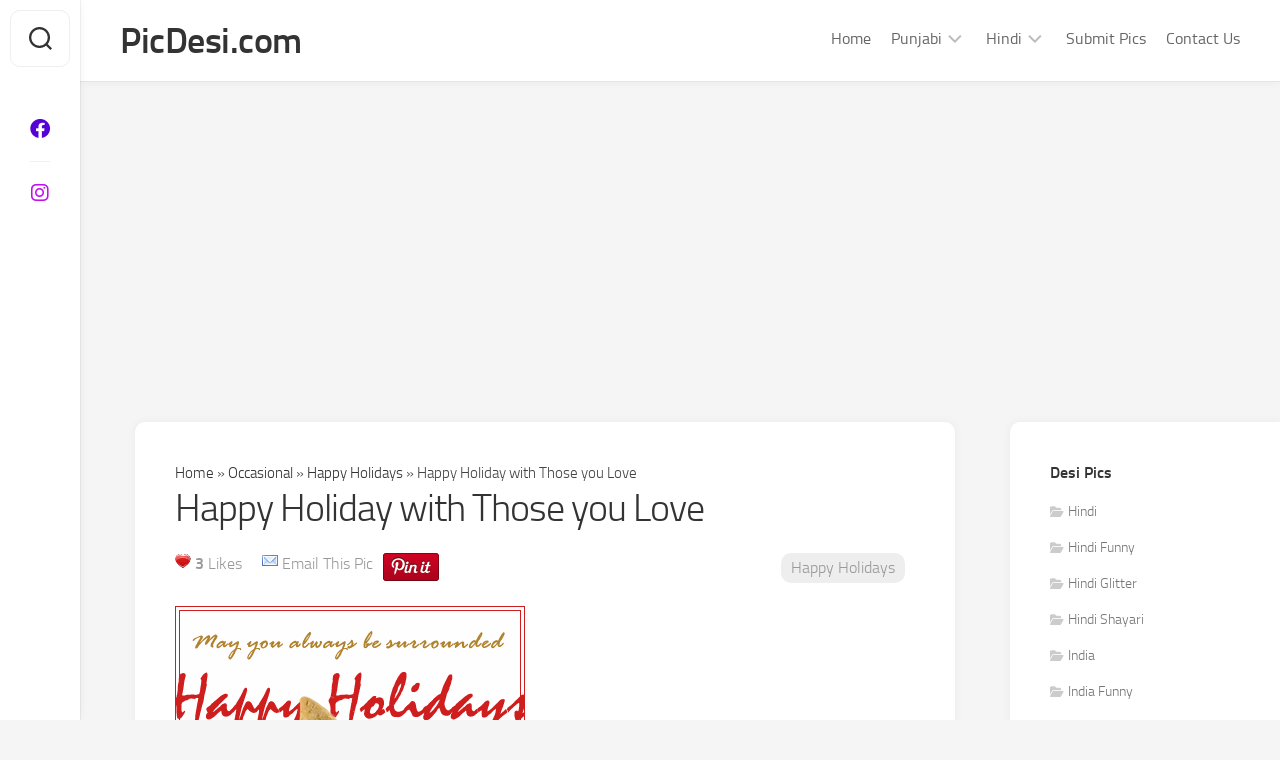

--- FILE ---
content_type: text/html; charset=UTF-8
request_url: https://www.picdesi.com/occasion/happy-holidays/happy-holiday-with-those-you-love/
body_size: 8540
content:
<!DOCTYPE html PUBLIC "-//W3C//DTD XHTML 1.0 Transitional//EN" "http://www.w3.org/TR/xhtml1/DTD/xhtml1-transitional.dtd"><html class=no-js dir=ltr lang=en-US prefix="og: https://ogp.me/ns#" xmlns=http://www.w3.org/1999/xhtml dir=ltr lang=en-US xmlns:fb="http://ogp.me/ns/fb#><head profile=http://gmpg.org/xfn/11 prefix="og: http://ogp.me/ns# fb: http://ogp.me/ns/fb# picdesi: http://ogp.me/ns/fb/picdesi#"><meta charset="UTF-8"><meta name="viewport" content="width=device-width, initial-scale=1.0"><link rel=profile href=https://gmpg.org/xfn/11><link rel=stylesheet href=https://www.picdesi.com/wp-content/cache/minify/237f4.css media=all><title>Happy Holiday with Those you Love Happy Holidays Picture | PicDesi.com</title><meta name="description" content="Happy Holiday with Those you Love Happy Holidays Pictures for Facebook, WhatsApp &amp; Instagram Sharing"><meta name="robots" content="max-image-preview:large"><link rel=canonical href=https://www.picdesi.com/occasion/happy-holidays/happy-holiday-with-those-you-love/ ><meta property="og:locale" content="en_US"><meta property="og:site_name" content="PicDesi.com - Pictures, Images Photos for Facebook, Whatsapp, Instagram"><meta property="og:type" content="article"><meta property="og:title" content="Happy Holiday with Those you Love Happy Holidays Picture | PicDesi.com"><meta property="og:description" content="Happy Holiday with Those you Love Happy Holidays Pictures for Facebook, WhatsApp &amp; Instagram Sharing"><meta property="og:url" content="https://www.picdesi.com/occasion/happy-holidays/happy-holiday-with-those-you-love/"><meta property="og:image" content="https://www.picdesi.com/image.jpg"><meta property="og:image:secure_url" content="https://www.picdesi.com/image.jpg"><meta property="article:published_time" content="2011-12-25T08:36:16+00:00"><meta property="article:modified_time" content="2011-12-25T08:36:16+00:00"><meta property="article:publisher" content="https://www.facebook.com/PICDESI/"><meta name="twitter:card" content="summary_large_image"><meta name="twitter:site" content="@PICDESI"><meta name="twitter:title" content="Happy Holiday with Those you Love Happy Holidays Picture | PicDesi.com"><meta name="twitter:description" content="Happy Holiday with Those you Love Happy Holidays Pictures for Facebook, WhatsApp &amp; Instagram Sharing"><meta name="twitter:creator" content="@PICDESI"><meta name="twitter:image" content="https://www.picdesi.com/image.jpg"> <script type=application/ld+json class=aioseo-schema>{"@context":"https:\/\/schema.org","@graph":[{"@type":"BlogPosting","@id":"https:\/\/www.picdesi.com\/occasion\/happy-holidays\/happy-holiday-with-those-you-love\/#blogposting","name":"Happy Holiday with Those you Love Happy Holidays Picture | PicDesi.com","headline":"Happy Holiday with Those you Love","author":{"@id":"https:\/\/www.picdesi.com\/author\/pdesi\/#author"},"publisher":{"@id":"https:\/\/www.picdesi.com\/#organization"},"image":{"@type":"ImageObject","url":"https:\/\/www.picdesi.com\/upload\/graphics\/holidays\/happy-holidays-049.gif","@id":"https:\/\/www.picdesi.com\/occasion\/happy-holidays\/happy-holiday-with-those-you-love\/#articleImage"},"datePublished":"2011-12-25T08:36:16+00:00","dateModified":"2011-12-25T08:36:16+00:00","inLanguage":"en-US","mainEntityOfPage":{"@id":"https:\/\/www.picdesi.com\/occasion\/happy-holidays\/happy-holiday-with-those-you-love\/#webpage"},"isPartOf":{"@id":"https:\/\/www.picdesi.com\/occasion\/happy-holidays\/happy-holiday-with-those-you-love\/#webpage"},"articleSection":"Happy Holidays"},{"@type":"BreadcrumbList","@id":"https:\/\/www.picdesi.com\/occasion\/happy-holidays\/happy-holiday-with-those-you-love\/#breadcrumblist","itemListElement":[{"@type":"ListItem","@id":"https:\/\/www.picdesi.com\/#listItem","position":1,"item":{"@type":"WebPage","@id":"https:\/\/www.picdesi.com\/","name":"Home","description":"Pictures, Images Photos for Facebook, Whatsapp, Instagram","url":"https:\/\/www.picdesi.com\/"},"nextItem":"https:\/\/www.picdesi.com\/occasion\/happy-holidays\/happy-holiday-with-those-you-love\/#listItem"},{"@type":"ListItem","@id":"https:\/\/www.picdesi.com\/occasion\/happy-holidays\/happy-holiday-with-those-you-love\/#listItem","position":2,"item":{"@type":"WebPage","@id":"https:\/\/www.picdesi.com\/occasion\/happy-holidays\/happy-holiday-with-those-you-love\/","name":"Happy Holiday with Those you Love","description":"Happy Holiday with Those you Love Happy Holidays Pictures for Facebook, WhatsApp & Instagram Sharing","url":"https:\/\/www.picdesi.com\/occasion\/happy-holidays\/happy-holiday-with-those-you-love\/"},"previousItem":"https:\/\/www.picdesi.com\/#listItem"}]},{"@type":"Organization","@id":"https:\/\/www.picdesi.com\/#organization","name":"PicDesi.com","url":"https:\/\/www.picdesi.com\/","logo":{"@type":"ImageObject","url":"https:\/\/www.picdesi.com\/image.jpg","@id":"https:\/\/www.picdesi.com\/occasion\/happy-holidays\/happy-holiday-with-those-you-love\/#organizationLogo"},"image":{"@id":"https:\/\/www.picdesi.com\/#organizationLogo"},"sameAs":["https:\/\/www.facebook.com\/PICDESI\/","https:\/\/twitter.com\/PICDESI","https:\/\/instagram.com\/PICDESI\/"]},{"@type":"Person","@id":"https:\/\/www.picdesi.com\/author\/pdesi\/#author","url":"https:\/\/www.picdesi.com\/author\/pdesi\/","name":"PDesi","image":{"@type":"ImageObject","@id":"https:\/\/www.picdesi.com\/occasion\/happy-holidays\/happy-holiday-with-those-you-love\/#authorImage","url":"https:\/\/secure.gravatar.com\/avatar\/8a514310f57cceb3b3812ca15ee08000?s=96&d=mm&r=g","width":96,"height":96,"caption":"PDesi"}},{"@type":"WebPage","@id":"https:\/\/www.picdesi.com\/occasion\/happy-holidays\/happy-holiday-with-those-you-love\/#webpage","url":"https:\/\/www.picdesi.com\/occasion\/happy-holidays\/happy-holiday-with-those-you-love\/","name":"Happy Holiday with Those you Love Happy Holidays Picture | PicDesi.com","description":"Happy Holiday with Those you Love Happy Holidays Pictures for Facebook, WhatsApp & Instagram Sharing","inLanguage":"en-US","isPartOf":{"@id":"https:\/\/www.picdesi.com\/#website"},"breadcrumb":{"@id":"https:\/\/www.picdesi.com\/occasion\/happy-holidays\/happy-holiday-with-those-you-love\/#breadcrumblist"},"author":{"@id":"https:\/\/www.picdesi.com\/author\/pdesi\/#author"},"creator":{"@id":"https:\/\/www.picdesi.com\/author\/pdesi\/#author"},"datePublished":"2011-12-25T08:36:16+00:00","dateModified":"2011-12-25T08:36:16+00:00"},{"@type":"WebSite","@id":"https:\/\/www.picdesi.com\/#website","url":"https:\/\/www.picdesi.com\/","name":"PicDesi.com","description":"Pictures, Images Photos for Facebook, Whatsapp, Instagram","inLanguage":"en-US","publisher":{"@id":"https:\/\/www.picdesi.com\/#organization"}}]}</script>  <script>document.documentElement.className=document.documentElement.className.replace("no-js","js");</script> <meta property="og:site_name" content="PICDESI.COM"><meta property="og:type" content="website"><meta property="fb:app_id" content="536085876406020"><meta property="og:title" content="Happy Holiday with Those you Love | PicDesi.com"><meta property="og:description" content="Pictures, Images Photos for Facebook, Whatsapp, Instagram"><meta property="og:url" content="http://www.picdesi.com/occasion/happy-holidays/happy-holiday-with-those-you-love/"><meta property="og:image" content="https://www.picdesi.com/upload/graphics/holidays/happy-holidays-049.gif"><link rel=image_src href=https://www.picdesi.com/upload/graphics/holidays/happy-holidays-049.gif> <script src=https://www.picdesi.com/wp-content/cache/minify/ba7e4.js></script> <link rel=https://api.w.org/ href=https://www.picdesi.com/wp-json/ ><link rel=alternate type=application/json href=https://www.picdesi.com/wp-json/wp/v2/posts/804><link rel=alternate type=application/json+oembed href="https://www.picdesi.com/wp-json/oembed/1.0/embed?url=https%3A%2F%2Fwww.picdesi.com%2Foccasion%2Fhappy-holidays%2Fhappy-holiday-with-those-you-love%2F"><link rel=alternate type=text/xml+oembed href="https://www.picdesi.com/wp-json/oembed/1.0/embed?url=https%3A%2F%2Fwww.picdesi.com%2Foccasion%2Fhappy-holidays%2Fhappy-holiday-with-those-you-love%2F&#038;format=xml"><style id=kirki-inline-styles></style> <script async src=//pagead2.googlesyndication.com/pagead/js/adsbygoogle.js></script> <script>(adsbygoogle=window.adsbygoogle||[]).push({google_ad_client:"ca-pub-7728610736847813",enable_page_level_ads:true});</script> </head><body class="post-template-default single single-post postid-804 single-format-standard col-2cl full-width mobile-menu logged-out"> <a class="skip-link screen-reader-text" href=#page>Skip to content</a><div id=wrapper><div id=header-sticky><header id=header class="hide-on-scroll-down nav-menu-dropdown-left"><div class=group><p class=site-title><a href=https://www.picdesi.com/ rel=home>PicDesi.com</a></p><div id=wrap-nav-header class=wrap-nav><nav id=nav-header-nav class="main-navigation nav-menu"> <button class=menu-toggle aria-controls=primary-menu aria-expanded=false> <span class=screen-reader-text>Expand Menu</span><div class=menu-toggle-icon><span></span><span></span><span></span></div>		</button><div class=menu-menu-1-container><ul id=nav-header class=menu><li id=menu-item-2176 class="menu-item menu-item-type-custom menu-item-object-custom menu-item-home menu-item-2176"><span class=menu-item-wrapper><a href=https://www.picdesi.com/ >Home</a></span></li> <li id=menu-item-2177 class="menu-item menu-item-type-custom menu-item-object-custom menu-item-has-children menu-item-2177"><span class="menu-item-wrapper has-arrow"><a href=#>Punjabi</a><button onClick=alxMediaMenu.toggleItem(this)><span class=screen-reader-text>Toggle Child Menu</span><svg class=svg-icon aria-hidden=true role=img focusable=false xmlns=http://www.w3.org/2000/svg width=14 height=8 viewBox="0 0 20 12"><polygon fill fill-rule=evenodd points="1319.899 365.778 1327.678 358 1329.799 360.121 1319.899 370.021 1310 360.121 1312.121 358" transform="translate(-1310 -358)"></polygon></svg></button></span><ul class=sub-menu> <li id=menu-item-2182 class="menu-item menu-item-type-post_type menu-item-object-page menu-item-2182"><span class=menu-item-wrapper><a href=https://www.picdesi.com/punjabi/ >Punjabi</a></span></li> <li id=menu-item-2185 class="menu-item menu-item-type-taxonomy menu-item-object-category menu-item-2185"><span class=menu-item-wrapper><a href=https://www.picdesi.com/./desi/punjabi-sad/ >Punjabi Sad</a></span></li> <li id=menu-item-2184 class="menu-item menu-item-type-taxonomy menu-item-object-category menu-item-2184"><span class=menu-item-wrapper><a href=https://www.picdesi.com/./desi/punjabi-funny/ >Punjabi Funny</a></span></li> <li id=menu-item-2183 class="menu-item menu-item-type-taxonomy menu-item-object-category menu-item-2183"><span class=menu-item-wrapper><a href=https://www.picdesi.com/./desi/punjabi-celeb/ >Punjabi Celebrity</a></span></li></ul> </li> <li id=menu-item-2178 class="menu-item menu-item-type-custom menu-item-object-custom menu-item-has-children menu-item-2178"><span class="menu-item-wrapper has-arrow"><a href=#>Hindi</a><button onClick=alxMediaMenu.toggleItem(this)><span class=screen-reader-text>Toggle Child Menu</span><svg class=svg-icon aria-hidden=true role=img focusable=false xmlns=http://www.w3.org/2000/svg width=14 height=8 viewBox="0 0 20 12"><polygon fill fill-rule=evenodd points="1319.899 365.778 1327.678 358 1329.799 360.121 1319.899 370.021 1310 360.121 1312.121 358" transform="translate(-1310 -358)"></polygon></svg></button></span><ul class=sub-menu> <li id=menu-item-2181 class="menu-item menu-item-type-post_type menu-item-object-page menu-item-2181"><span class=menu-item-wrapper><a href=https://www.picdesi.com/hindi/ >Hindi</a></span></li> <li id=menu-item-2187 class="menu-item menu-item-type-taxonomy menu-item-object-category menu-item-2187"><span class=menu-item-wrapper><a href=https://www.picdesi.com/./desi/hindi-shayari/ >Hindi Shayari</a></span></li> <li id=menu-item-2186 class="menu-item menu-item-type-taxonomy menu-item-object-category menu-item-2186"><span class=menu-item-wrapper><a href=https://www.picdesi.com/./desi/hindi-funny/ >Hindi Funny</a></span></li></ul> </li> <li id=menu-item-2179 class="menu-item menu-item-type-post_type menu-item-object-page menu-item-2179"><span class=menu-item-wrapper><a href=https://www.picdesi.com/submit-pics/ >Submit Pics</a></span></li> <li id=menu-item-2180 class="menu-item menu-item-type-post_type menu-item-object-page menu-item-2180"><span class=menu-item-wrapper><a href=https://www.picdesi.com/contact-us/ >Contact Us</a></span></li></ul></div></nav></div><div id=wrap-nav-mobile class=wrap-nav><nav id=nav-mobile-nav class="main-navigation nav-menu"> <button class=menu-toggle aria-controls=primary-menu aria-expanded=false> <span class=screen-reader-text>Expand Menu</span><div class=menu-toggle-icon><span></span><span></span><span></span></div>		</button><div class=menu-menu-1-container><ul id=nav-mobile class=menu><li class="menu-item menu-item-type-custom menu-item-object-custom menu-item-home menu-item-2176"><span class=menu-item-wrapper><a href=https://www.picdesi.com/ >Home</a></span></li> <li class="menu-item menu-item-type-custom menu-item-object-custom menu-item-has-children menu-item-2177"><span class="menu-item-wrapper has-arrow"><a href=#>Punjabi</a><button onClick=alxMediaMenu.toggleItem(this)><span class=screen-reader-text>Toggle Child Menu</span><svg class=svg-icon aria-hidden=true role=img focusable=false xmlns=http://www.w3.org/2000/svg width=14 height=8 viewBox="0 0 20 12"><polygon fill fill-rule=evenodd points="1319.899 365.778 1327.678 358 1329.799 360.121 1319.899 370.021 1310 360.121 1312.121 358" transform="translate(-1310 -358)"></polygon></svg></button></span><ul class=sub-menu> <li class="menu-item menu-item-type-post_type menu-item-object-page menu-item-2182"><span class=menu-item-wrapper><a href=https://www.picdesi.com/punjabi/ >Punjabi</a></span></li> <li class="menu-item menu-item-type-taxonomy menu-item-object-category menu-item-2185"><span class=menu-item-wrapper><a href=https://www.picdesi.com/./desi/punjabi-sad/ >Punjabi Sad</a></span></li> <li class="menu-item menu-item-type-taxonomy menu-item-object-category menu-item-2184"><span class=menu-item-wrapper><a href=https://www.picdesi.com/./desi/punjabi-funny/ >Punjabi Funny</a></span></li> <li class="menu-item menu-item-type-taxonomy menu-item-object-category menu-item-2183"><span class=menu-item-wrapper><a href=https://www.picdesi.com/./desi/punjabi-celeb/ >Punjabi Celebrity</a></span></li></ul> </li> <li class="menu-item menu-item-type-custom menu-item-object-custom menu-item-has-children menu-item-2178"><span class="menu-item-wrapper has-arrow"><a href=#>Hindi</a><button onClick=alxMediaMenu.toggleItem(this)><span class=screen-reader-text>Toggle Child Menu</span><svg class=svg-icon aria-hidden=true role=img focusable=false xmlns=http://www.w3.org/2000/svg width=14 height=8 viewBox="0 0 20 12"><polygon fill fill-rule=evenodd points="1319.899 365.778 1327.678 358 1329.799 360.121 1319.899 370.021 1310 360.121 1312.121 358" transform="translate(-1310 -358)"></polygon></svg></button></span><ul class=sub-menu> <li class="menu-item menu-item-type-post_type menu-item-object-page menu-item-2181"><span class=menu-item-wrapper><a href=https://www.picdesi.com/hindi/ >Hindi</a></span></li> <li class="menu-item menu-item-type-taxonomy menu-item-object-category menu-item-2187"><span class=menu-item-wrapper><a href=https://www.picdesi.com/./desi/hindi-shayari/ >Hindi Shayari</a></span></li> <li class="menu-item menu-item-type-taxonomy menu-item-object-category menu-item-2186"><span class=menu-item-wrapper><a href=https://www.picdesi.com/./desi/hindi-funny/ >Hindi Funny</a></span></li></ul> </li> <li class="menu-item menu-item-type-post_type menu-item-object-page menu-item-2179"><span class=menu-item-wrapper><a href=https://www.picdesi.com/submit-pics/ >Submit Pics</a></span></li> <li class="menu-item menu-item-type-post_type menu-item-object-page menu-item-2180"><span class=menu-item-wrapper><a href=https://www.picdesi.com/contact-us/ >Contact Us</a></span></li></ul></div></nav></div></div></header></div><div class="sidebar s2 group"><div class=search-trap-focus> <button class=toggle-search data-target=.search-trap-focus> <svg class=svg-icon id=svg-search aria-hidden=true role=img focusable=false xmlns=http://www.w3.org/2000/svg width=23 height=23 viewBox="0 0 23 23"><path d="M38.710696,48.0601792 L43,52.3494831 L41.3494831,54 L37.0601792,49.710696 C35.2632422,51.1481185 32.9839107,52.0076499 30.5038249,52.0076499 C24.7027226,52.0076499 20,47.3049272 20,41.5038249 C20,35.7027226 24.7027226,31 30.5038249,31 C36.3049272,31 41.0076499,35.7027226 41.0076499,41.5038249 C41.0076499,43.9839107 40.1481185,46.2632422 38.710696,48.0601792 Z M36.3875844,47.1716785 C37.8030221,45.7026647 38.6734666,43.7048964 38.6734666,41.5038249 C38.6734666,36.9918565 35.0157934,33.3341833 30.5038249,33.3341833 C25.9918565,33.3341833 22.3341833,36.9918565 22.3341833,41.5038249 C22.3341833,46.0157934 25.9918565,49.6734666 30.5038249,49.6734666 C32.7048964,49.6734666 34.7026647,48.8030221 36.1716785,47.3875844 C36.2023931,47.347638 36.2360451,47.3092237 36.2726343,47.2726343 C36.3092237,47.2360451 36.347638,47.2023931 36.3875844,47.1716785 Z" transform="translate(-20 -31)"></path></svg> <svg class=svg-icon id=svg-close aria-hidden=true role=img focusable=false xmlns=http://www.w3.org/2000/svg width=23 height=23 viewBox="0 0 16 16"><polygon fill fill-rule=evenodd points="6.852 7.649 .399 1.195 1.445 .149 7.899 6.602 14.352 .149 15.399 1.195 8.945 7.649 15.399 14.102 14.352 15.149 7.899 8.695 1.445 15.149 .399 14.102"></polygon></svg> </button><div class=search-expand><div class=search-expand-inner><form method=get class="searchform themeform" action=https://www.picdesi.com/ ><div> <input type=text class=search name=s onblur="if(this.value=='')this.value='To search type and hit enter';" onfocus="if(this.value=='To search type and hit enter')this.value='';" value="To search type and hit enter"></div></form></div></div></div><ul class=social-links><li><a rel=nofollow class=social-tooltip title=Facebook href=https://www.facebook.com/PICDESI/ target=_blank><i class="fab fa-facebook" style="color: #5500d6;"></i></a></li><li><a rel=nofollow class=social-tooltip title=instagram href=https://www.instagram.com/ target=_blank><i class="fab fa-instagram" style="color: #c40eed;"></i></a></li></ul></div><div class=container id=page><div class=container-inner><div class=main><div class="main-inner group"><div class=content><article id=post-804 class="post-804 post type-post status-publish format-standard hentry category-happy-holidays"><div class="post-wrapper group"><div class=entry-media></div><header class="entry-header group"><div class=aioseo-breadcrumbs><span class=aioseo-breadcrumb> <a href=https://www.picdesi.com title=Home>Home</a> </span><span class=aioseo-breadcrumb-separator>»</span><span class=aioseo-breadcrumb> <a href=https://www.picdesi.com/./occasion/ title=Occasional>Occasional</a> </span><span class=aioseo-breadcrumb-separator>»</span><span class=aioseo-breadcrumb> <a href=https://www.picdesi.com/./occasion/happy-holidays/ title="Happy Holidays">Happy Holidays</a> </span><span class=aioseo-breadcrumb-separator>»</span><span class=aioseo-breadcrumb> Happy Holiday with Those you Love </span></div><h2 class="entry-title">Happy Holiday with Those you Love</h2><div class=entry-meta> <span class=alignleft><div id=post-ratings-804 class=post-ratings itemscope itemtype=https://schema.org/Article data-nonce=6063f3b0bf><img id=rating_804_1 src=https://www.picdesi.com/wp-content/plugins/wp-postratings/images/heart_crystal/rating_1_on.gif alt="1 Like" title="1 Like" onmouseover="current_rating(804, 1, '1 Like');" onmouseout="ratings_off(1, 0, 0);" onclick=rate_post(); onkeypress=rate_post(); style="cursor: pointer; border: 0px;"> <strong>3</strong> Likes <span class=post-ratings-text id=ratings_804_text></span><meta itemprop="name" content="Happy Holiday with Those you Love"><meta itemprop="headline" content="Happy Holiday with Those you Love"><meta itemprop="description" content=""><meta itemprop="datePublished" content="2011-12-25T14:06:16+00:00"><meta itemprop="dateModified" content="2011-12-25T14:06:16+00:00"><meta itemprop="url" content="https://www.picdesi.com/occasion/happy-holidays/happy-holiday-with-those-you-love/"><meta itemprop="author" content="PDesi"><meta itemprop="mainEntityOfPage" content="https://www.picdesi.com/occasion/happy-holidays/happy-holiday-with-those-you-love/"><div style="display: none;" itemprop=publisher itemscope itemtype=https://schema.org/Organization><meta itemprop="name" content="PicDesi.com"><meta itemprop="url" content="https://www.picdesi.com"><div itemprop=logo itemscope itemtype=https://schema.org/ImageObject><meta itemprop="url" content=""></div></div><div style="display: none;" itemprop=aggregateRating itemscope itemtype=https://schema.org/AggregateRating><meta itemprop="bestRating" content="1"><meta itemprop="worstRating" content="1"><meta itemprop="ratingValue" content="1"><meta itemprop="ratingCount" content="3"></div></div><div id=post-ratings-804-loading class=post-ratings-loading><img src=https://www.picdesi.com/wp-content/plugins/wp-postratings/images/loading.gif width=16 height=16 class=post-ratings-image>Loading...</div></span> <span class=alignleft><a href=https://www.picdesi.com/occasion/happy-holidays/happy-holiday-with-those-you-love/emailpopup/ onclick="email_popup(this.href); return false;"  title="Email This Pic" rel=nofollow><img class=WP-EmailIcon src=https://www.picdesi.com/wp-content/plugins/wp-email/images/email_famfamfam.png alt="Email This Pic" title="Email This Pic" style="border: 0px;"></a>&nbsp;<a href=https://www.picdesi.com/occasion/happy-holidays/happy-holiday-with-those-you-love/emailpopup/ onclick="email_popup(this.href); return false;"  title="Email This Pic" rel=nofollow>Email This Pic</a> </span> <span class=alignleft> <a href="//www.pinterest.com/pin/create/button/?url=https://www.picdesi.com/occasion/happy-holidays/happy-holiday-with-those-you-love/&media=https://www.picdesi.com/upload/graphics/holidays/happy-holidays-049.gif&description=Happy Holiday with Those you Love" data-pin-do=buttonPin data-pin-config=beside data-pin-color=red data-pin-height=28><img src=//assets.pinterest.com/images/pidgets/pinit_fg_en_rect_red_28.png></a> </span> <span class="fb-like alignright" data-href=http://www.picdesi.com/occasion/happy-holidays/happy-holiday-with-those-you-love/ data-layout=box_count data-action=like data-show-faces=false data-size=small data-share=false></span> <span class="entry-category alignright"><a href=https://www.picdesi.com/./occasion/happy-holidays/ rel="category tag">Happy Holidays</a></span></div></header><div class=entry-content><div class="entry themeform"><p><img src=https://www.picdesi.com/upload/graphics/holidays/happy-holidays-049.gif alt="Happy Holiday With Those You Love Happy Holidays Picture" title="Happy Holiday With Those You Love Happy Holidays Photo"></p><div class=entry-meta><p>Happy Holiday with Those you Love Happy Holidays  Picture</p></div><div class=clear></div><div class="entry-meta group"><div class=socialshare> <a href=https://www.picdesi.com/upload/graphics/holidays/happy-holidays-049.gif class="btn btn-primary" download><i class="fa fa-download"></i> Download</a></div><div class=socialshare><div class="socialbutton facebook"><a href="https://www.facebook.com/sharer/sharer.php?u=https://www.picdesi.com/occasion/happy-holidays/happy-holiday-with-those-you-love/" target=_blank class=btn><i class="fab fa-facebook fa-1x"></i> Facebook</a></div><div class="socialbutton whatsapp"><a href="https://api.whatsapp.com/send?text=Happy Holiday with Those you Love - https://www.picdesi.com/occasion/happy-holidays/happy-holiday-with-those-you-love/" target=_blank class=btn><i class="fab fa-whatsapp fa-1x"></i> Whatsapp</a></div><div class="socialbutton twitter"><a href="https://twitter.com/intent/tweet?text=Happy Holiday with Those you Love&url=https://www.picdesi.com/occasion/happy-holidays/happy-holiday-with-those-you-love/" target=_blank class=btn><i class="fab fa-twitter fa-1x"></i> Twitter</a></div></div><div class=clear></div><div class="pic_codes text-start"><div class=code_html><p>HTML Code:<br><textarea onclick=select(); readonly ><img src=https://www.picdesi.com/upload/graphics/holidays/happy-holidays-049.gif alt="Happy Holiday with Those you Love" /></textarea></p></div><div class=code_url><p>Code for Facebook:<br><textarea onclick=select(); readonly>https://www.picdesi.com/occasion/happy-holidays/happy-holiday-with-those-you-love/</textarea></p></div><div class=code_image><p>Image URL:<br><textarea onclick=select(); readonly>https://www.picdesi.com/upload/graphics/holidays/happy-holidays-049.gif</textarea></p></div><div class=code_bb><p>BB Code<br><textarea onclick=select(); readonly>[url=https://www.picdesi.com/occasion/happy-holidays/happy-holiday-with-those-you-love/][img]https://www.picdesi.com/upload/graphics/holidays/happy-holidays-049.gif[/img][/url]</textarea></p></div></div><div class=clear></div><div class="entry-meta socialshare alignright"><div class=socialbutton style=margin-top:45px;><script src=//platform.twitter.com/widgets.js type=text/javascript></script><a href=https://twitter.com/share class=twitter-share-button data-url=https://www.picdesi.com/occasion/happy-holidays/happy-holiday-with-those-you-love/ data-counturl=https://www.picdesi.com/occasion/happy-holidays/happy-holiday-with-those-you-love/ data-count=vertical data-text="Check this...Happy Holiday with Those you Love" data-via=PICDESI>Tweet</a></div><div class=socialbutton style=margin-top:40px;><a href="//www.pinterest.com/pin/create/button/?url=https://www.picdesi.com/occasion/happy-holidays/happy-holiday-with-those-you-love/&media=https://www.picdesi.com/upload/graphics/holidays/happy-holidays-049.gif&description=Happy Holiday with Those you Love" data-pin-do=buttonPin data-pin-config=above data-pin-color=red data-pin-height=28><img src=//assets.pinterest.com/images/pidgets/pinit_fg_en_rect_red_28.png></a></div><div class=socialbutton  style=margin-top:25px;><div class=fb-share-button data-href=http://www.picdesi.com/occasion/happy-holidays/happy-holiday-with-those-you-love/ data-layout=box_count></div></div></div></div></div><div class=clearfix></div><div style="margin:10px 0;padding:10px 0;border-top:1px solid #ddd;border-bottom:1px solid #ddd;"> <script async src=//pagead2.googlesyndication.com/pagead/js/adsbygoogle.js></script>  <ins class=adsbygoogle style=display:block data-ad-client=ca-pub-7728610736847813 data-ad-slot=8818284922 data-ad-format=rectangle></ins> <script>(adsbygoogle=window.adsbygoogle||[]).push({});</script> </div></div><div class="entry-footer group"><div class=clear></div></div><div class=masonry><article id=post-814 class="masonry-item group post-814 post type-post status-publish format-standard hentry category-happy-holidays" style=max-width:px;><div class=masonry-inner><div class=entry-top> <a class=entry-thumbnail href=https://www.picdesi.com/occasion/happy-holidays/happy-holidays-flower-decoration/ > <img src=https://www.picdesi.com/upload/graphics/holidays/happy-holidays-059.gif alt>		</a><div class=entry-category><a href=https://www.picdesi.com/./occasion/happy-holidays/ rel="category tag">Happy Holidays</a></div></div><h2 class="entry-title"> <a href=https://www.picdesi.com/occasion/happy-holidays/happy-holidays-flower-decoration/ rel=bookmark>Happy Holidays Flower Decoration</a></h2><ul class="entry-meta group"></ul></div></article><article id=post-812 class="masonry-item group post-812 post type-post status-publish format-standard hentry category-happy-holidays" style=max-width:px;><div class=masonry-inner><div class=entry-top> <a class=entry-thumbnail href=https://www.picdesi.com/occasion/happy-holidays/happy-holidays-lighting-wreath/ > <img src=https://www.picdesi.com/upload/graphics/holidays/happy-holidays-057.gif alt>		</a><div class=entry-category><a href=https://www.picdesi.com/./occasion/happy-holidays/ rel="category tag">Happy Holidays</a></div></div><h2 class="entry-title"> <a href=https://www.picdesi.com/occasion/happy-holidays/happy-holidays-lighting-wreath/ rel=bookmark>Happy Holidays Lighting Wreath</a></h2><ul class="entry-meta group"></ul></div></article><article id=post-809 class="masonry-item group post-809 post type-post status-publish format-standard hentry category-happy-holidays" style=max-width:px;><div class=masonry-inner><div class=entry-top> <a class=entry-thumbnail href=https://www.picdesi.com/occasion/happy-holidays/happy-holidays-santa-clause/ > <img src=https://www.picdesi.com/upload/graphics/holidays/happy-holidays-054.gif alt>		</a><div class=entry-category><a href=https://www.picdesi.com/./occasion/happy-holidays/ rel="category tag">Happy Holidays</a></div></div><h2 class="entry-title"> <a href=https://www.picdesi.com/occasion/happy-holidays/happy-holidays-santa-clause/ rel=bookmark>Happy Holidays Santa Clause</a></h2><ul class="entry-meta group"></ul></div></article><article id=post-708 class="masonry-item group post-708 post type-post status-publish format-standard hentry category-happy-holidays" style=max-width:px;><div class=masonry-inner><div class=entry-top> <a class=entry-thumbnail href=https://www.picdesi.com/occasion/happy-holidays/holidays-hugs-smileys/ > <img src=https://www.picdesi.com/upload/graphics/holidays/happy-holidays-028.gif alt>		</a><div class=entry-category><a href=https://www.picdesi.com/./occasion/happy-holidays/ rel="category tag">Happy Holidays</a></div></div><h2 class="entry-title"> <a href=https://www.picdesi.com/occasion/happy-holidays/holidays-hugs-smileys/ rel=bookmark>Holidays Hugs - Smileys</a></h2><ul class="entry-meta group"></ul></div></article><article id=post-795 class="masonry-item group post-795 post type-post status-publish format-standard hentry category-happy-holidays" style=max-width:px;><div class=masonry-inner><div class=entry-top> <a class=entry-thumbnail href=https://www.picdesi.com/occasion/happy-holidays/happy-holidays-glitter-graphic-2/ > <img src=https://www.picdesi.com/upload/graphics/holidays/happy-holidays-040.gif alt>		</a><div class=entry-category><a href=https://www.picdesi.com/./occasion/happy-holidays/ rel="category tag">Happy Holidays</a></div></div><h2 class="entry-title"> <a href=https://www.picdesi.com/occasion/happy-holidays/happy-holidays-glitter-graphic-2/ rel=bookmark>Happy Holidays Glitter Graphic</a></h2><ul class="entry-meta group"></ul></div></article><article id=post-808 class="masonry-item group post-808 post type-post status-publish format-standard hentry category-happy-holidays" style=max-width:px;><div class=masonry-inner><div class=entry-top> <a class=entry-thumbnail href=https://www.picdesi.com/occasion/happy-holidays/teddy-i-love-the-holidays/ > <img src=https://www.picdesi.com/upload/graphics/holidays/happy-holidays-053.gif alt>		</a><div class=entry-category><a href=https://www.picdesi.com/./occasion/happy-holidays/ rel="category tag">Happy Holidays</a></div></div><h2 class="entry-title"> <a href=https://www.picdesi.com/occasion/happy-holidays/teddy-i-love-the-holidays/ rel=bookmark>Teddy - I Love the Holidays</a></h2><ul class="entry-meta group"></ul></div></article><article id=post-710 class="masonry-item group post-710 post type-post status-publish format-standard hentry category-happy-holidays" style=max-width:px;><div class=masonry-inner><div class=entry-top> <a class=entry-thumbnail href=https://www.picdesi.com/occasion/happy-holidays/happy-holidays-party-girls/ > <img src=https://www.picdesi.com/upload/graphics/holidays/happy-holidays-030.gif alt>		</a><div class=entry-category><a href=https://www.picdesi.com/./occasion/happy-holidays/ rel="category tag">Happy Holidays</a></div></div><h2 class="entry-title"> <a href=https://www.picdesi.com/occasion/happy-holidays/happy-holidays-party-girls/ rel=bookmark>Happy Holidays Party Girls</a></h2><ul class="entry-meta group"></ul></div></article><article id=post-813 class="masonry-item group post-813 post type-post status-publish format-standard hentry category-happy-holidays" style=max-width:px;><div class=masonry-inner><div class=entry-top> <a class=entry-thumbnail href=https://www.picdesi.com/occasion/happy-holidays/holiday-blessings/ > <img src=https://www.picdesi.com/upload/graphics/holidays/happy-holidays-058.gif alt>		</a><div class=entry-category><a href=https://www.picdesi.com/./occasion/happy-holidays/ rel="category tag">Happy Holidays</a></div></div><h2 class="entry-title"> <a href=https://www.picdesi.com/occasion/happy-holidays/holiday-blessings/ rel=bookmark>Holiday Blessings</a></h2><ul class="entry-meta group"></ul></div></article><article id=post-801 class="masonry-item group post-801 post type-post status-publish format-standard hentry category-happy-holidays" style=max-width:px;><div class=masonry-inner><div class=entry-top> <a class=entry-thumbnail href=https://www.picdesi.com/occasion/happy-holidays/happy-holidays-red-flower-2/ > <img src=https://www.picdesi.com/upload/graphics/holidays/happy-holidays-046.gif alt>		</a><div class=entry-category><a href=https://www.picdesi.com/./occasion/happy-holidays/ rel="category tag">Happy Holidays</a></div></div><h2 class="entry-title"> <a href=https://www.picdesi.com/occasion/happy-holidays/happy-holidays-red-flower-2/ rel=bookmark>Happy Holidays Red Flower</a></h2><ul class="entry-meta group"></ul></div></article></div></div></article></div><div class="sidebar s1"><div class=sidebar-content><div id=categories-1 class="widget widget_categories"><h3 class="group"><span>Desi Pics</span></h3><ul> <li><a href=https://www.picdesi.com/./desi/hindi/ >Hindi</a> </li> <li><a href=https://www.picdesi.com/./desi/hindi-funny/ title="Collection of Hindi funny pictures, Funny Picture comments in hindi, images, troll, memes for facebook whatsapp and instagram. You can download and share with your friends.">Hindi Funny</a> </li> <li><a href=https://www.picdesi.com/./desi/hindi-glitter/ >Hindi Glitter</a> </li> <li><a href=https://www.picdesi.com/./desi/hindi-shayari/ >Hindi Shayari</a> </li> <li><a href=https://www.picdesi.com/./desi/india/ >India</a> </li> <li><a href=https://www.picdesi.com/./desi/india-funny/ >India Funny</a> </li> <li><a href=https://www.picdesi.com/./desi/punjabi/ >Punjabi</a> </li> <li><a href=https://www.picdesi.com/./desi/punjabi-celeb/ >Punjabi Celebrity</a> </li> <li><a href=https://www.picdesi.com/./desi/punjabi-funny/ >Punjabi Funny</a> </li> <li><a href=https://www.picdesi.com/./desi/punjabi-glitter/ >Punjabi Glitter</a> </li> <li><a href=https://www.picdesi.com/./desi/punjabi-sad/ >Punjabi Sad</a> </li> <li><a href=https://www.picdesi.com/./pics/funny/ >Funny</a> </li> <li><a href=https://www.picdesi.com/./pics/quotes/ >Quotes</a> </li></ul></div><div id=categories-2 class="widget widget_categories"><h3 class="group"><span>Festival Pics</span></h3><ul> <li><a href=https://www.picdesi.com/./festival/baisakhi/ >Baisakhi</a> </li> <li><a href=https://www.picdesi.com/./festival/christmas/ >Christmas</a> </li> <li><a href=https://www.picdesi.com/./festival/diwali/ >Diwali</a> </li> <li><a href=https://www.picdesi.com/./festival/dussehra/ >Dussehra</a> </li> <li><a href=https://www.picdesi.com/./festival/eid/ >Eid</a> </li> <li><a href=https://www.picdesi.com/./festival/gurpurab/ >Gurpurab</a> </li> <li><a href=https://www.picdesi.com/./festival/holi/ >Holi</a> </li> <li><a href=https://www.picdesi.com/./festival/lohri/ >Lohri</a> </li> <li><a href=https://www.picdesi.com/./festival/maha-shivaratri/ >Maha Shivaratri</a> </li> <li><a href=https://www.picdesi.com/./festival/navratri/ >Navratri</a> </li> <li><a href=https://www.picdesi.com/./festival/raksha-bandhan/ >Raksha Bandhan</a> </li></ul><h3 class="group"><span>Occasion Pics</span></h3><ul> <li><a href=https://www.picdesi.com/./occasion/anniversary/ >Anniversary</a> </li> <li><a href=https://www.picdesi.com/./occasion/april-fools-day/ >April Fool&#039;s Day</a> </li> <li><a href=https://www.picdesi.com/./occasion/belated-birthday/ >Belated Birthday</a> </li> <li><a href=https://www.picdesi.com/./occasion/birthday/ >Birthday</a> </li> <li><a href=https://www.picdesi.com/./occasion/chocolate-day/ >Chocolate Day</a> </li> <li><a href=https://www.picdesi.com/./occasion/fathers-day/ >Father&#039;s Day</a> </li> <li><a href=https://www.picdesi.com/./occasion/friendship-day/ >Friendship Day</a> </li> <li><a href=https://www.picdesi.com/./occasion/gandhi-jayanti/ >Gandhi Jayanti</a> </li> <li><a href=https://www.picdesi.com/./occasion/happy-holidays/ >Happy Holidays</a> </li> <li><a href=https://www.picdesi.com/./occasion/hug-day/ >Hug Day</a> </li> <li><a href=https://www.picdesi.com/./occasion/independence-day/ >Independence Day</a> </li> <li><a href=https://www.picdesi.com/./occasion/mothers-day/ >Mother&#039;s Day</a> </li> <li><a href=https://www.picdesi.com/./occasion/new-year/ >New Year</a> </li> <li><a href=https://www.picdesi.com/./occasion/republic-day/ >Republic Day</a> </li> <li><a href=https://www.picdesi.com/./occasion/teddy-bear-day/ >Teddy Bear Day</a> </li> <li><a href=https://www.picdesi.com/./occasion/valentines-day/ >Valentine&#039;s Day</a> </li> <li><a href=https://www.picdesi.com/./occasion/womens-day/ >Women&#039;s Day</a> </li></ul></div><div id=categories-2 class="widget widget_categories"><h3 class="group"><span>Religious Pics</span></h3><ul> <li><a href=https://www.picdesi.com/./religious/hinduism/ >Hinduism</a> </li> <li><a href=https://www.picdesi.com/./religious/sikhism/ >Sikhism</a> </li></ul></div><div id=categories-2 class="widget widget_categories"><h3 class="group"><span>Comments</span></h3><ul> <li><a href=https://www.picdesi.com/./comments/awesome/ >Awesome</a> </li> <li><a href=https://www.picdesi.com/./comments/be-mine/ >Be Mine</a> </li> <li><a href=https://www.picdesi.com/./comments/congrats/ >Congratulations</a> </li> <li><a href=https://www.picdesi.com/./comments/flowers/ >Flowers</a> </li> <li><a href=https://www.picdesi.com/./comments/friends/ >Friends</a> </li> <li><a href=https://www.picdesi.com/./comments/get-well-soon/ >Get Well Soon</a> </li> <li><a href=https://www.picdesi.com/./comments/good-day/ >Good Day</a> </li> <li><a href=https://www.picdesi.com/./comments/good-luck/ >Good Luck</a> </li> <li><a href=https://www.picdesi.com/./comments/good-morning/ >Good Morning</a> </li> <li><a href=https://www.picdesi.com/./comments/good-night/ >Good Night</a> </li> <li><a href=https://www.picdesi.com/./comments/hello-hi/ >Hello Hi</a> </li> <li><a href=https://www.picdesi.com/./comments/hugs/ >Hugs</a> </li> <li><a href=https://www.picdesi.com/./comments/love/ >Love</a> </li> <li><a href=https://www.picdesi.com/./comments/miss-you/ >Miss You</a> </li> <li><a href=https://www.picdesi.com/./comments/sorry/ >Sorry</a> </li> <li><a href=https://www.picdesi.com/./comments/thank-you/ >Thank You</a> </li> <li><a href=https://www.picdesi.com/./comments/thanks-for-add/ >Thanks for Add</a> </li> <li><a href=https://www.picdesi.com/./comments/thinking-of-you/ >Thinking of You</a> </li> <li><a href=https://www.picdesi.com/./comments/whats-up/ >Whats Up</a> </li></ul></div></div></div></div></div></div></div><div class=clear></div><footer id=footer><div id=footer-ads></div><div id=footer-widgets><div class="pad group footer-1"><div class="footer-widget-1 grid one-fourth last footer-1"><div id=text-maker class="widget widget_meta"><h3 class="group"><span>Text Makers</span></h3><ul></ul></div></div><div class="footer-widget-2 grid one-fourth last footer-2"><div id=popular class="widget widget_meta"><h3 class="group"><span>Popular Pics</span></h3><ul> <li><a href=https://www.picdesi.com/desi/hindi-shayari/raat-itni-tanha-kyun-hai/ title="Raat Itni Tanha Kyun Hai">Raat Itni Tanha Kyun Hai</a> </li> <li><a href=https://www.picdesi.com/desi/hindi/naa-miti-yaad-kisi-ki/ title="Naa Miti Yaad Kisi Ki">Naa Miti Yaad Kisi Ki</a> </li> <li><a href=https://www.picdesi.com/desi/hindi/muskurati-aankhon-mein-bhi-sailaab/ title="Muskurati Aankhon Mein Bhi Sailaab">Muskurati Aankhon Mein Bhi Sailaab</a> </li> <li><a href=https://www.picdesi.com/desi/hindi/log-bewafai-karte-hain/ title="Log Bewafai Karte Hain">Log Bewafai Karte Hain</a> </li> <li><a href=https://www.picdesi.com/festival/diwali/happy-diwali-wishing-you-every-happiness/ title="Happy Diwali - Wishing you every happiness">Happy Diwali - Wishing you every happiness</a> </li> <li><a href=https://www.picdesi.com/occasion/chocolate-day/chocolate-day-chocolate-for-you/ title="Chocolate Day - Chocolate for you">Chocolate Day - Chocolate for you</a> </li> <li><a href=https://www.picdesi.com/festival/diwali/wishing-you-very-happy-diwali-teddy-hugs/ title="Wishing you very Happy Diwali Teddy Hugs">Wishing you very Happy Diwali Teddy Hugs</a> </li> <li><a href=https://www.picdesi.com/desi/hindi/use-mumtaaj-ka-aashiyana-keh-diya/ title="Use Mumtaaj ka aashiyana keh diya">Use Mumtaaj ka aashiyana keh diya</a> </li></ul></div></div><div class="footer-widget-4 grid one-fourth last footer-4"><div id=upcoming class="widget widget_calendar"><h3 class="group"><span>Upcoming Events</span></h3><ul></ul></div></div><div class="footer-widget-4 grid one-fourth last footer-4"><div id=pages-4 class="widget widget_pages"><h3 class="group"><span>Pages</span></h3><ul> <li ><a href=https://www.picdesi.com/privacy-policy/ >Privacy Policy</a></li> <li ><a href=https://www.picdesi.com/submit-pics/ >Submit Pics</a></li> <li ><a href=https://www.picdesi.com/contact-us/ >Contact Us</a></li></ul></div></div></div></div><div id=footer-bottom> <a id=back-to-top href=#><i class="fas fa-angle-up"></i></a><div class="pad group"><div class="grid one-full"><div id=copyright><p>PicDesi.com &copy; 2011 - 2026. All Rights Reserved. | Pictures, Images Photos for Facebook, Whatsapp, Instagram</p></div><ul class=social-links><li><a rel=nofollow class=social-tooltip title=Facebook href=https://www.facebook.com/PICDESI/ target=_blank><i class="fab fa-facebook" style="color: #5500d6;"></i></a></li><li><a rel=nofollow class=social-tooltip title=instagram href=https://www.instagram.com/ target=_blank><i class="fab fa-instagram" style="color: #c40eed;"></i></a></li></ul></div></div></div></footer></div> <script type=text/javascript id=wp-email-js-extra>var emailL10n={"ajax_url":"https:\/\/www.picdesi.com\/wp-admin\/admin-ajax.php","max_allowed":"5","text_error":"The Following Error Occurs:","text_name_invalid":"- Your Name is empty\/invalid","text_email_invalid":"- Your Email is empty\/invalid","text_remarks_invalid":"- Your Remarks is invalid","text_friend_names_empty":"- Friend Name(s) is empty","text_friend_name_invalid":"- Friend Name is empty\/invalid: ","text_max_friend_names_allowed":"- Maximum 5 Friend Names allowed","text_friend_emails_empty":"- Friend Email(s) is empty","text_friend_email_invalid":"- Friend Email is invalid: ","text_max_friend_emails_allowed":"- Maximum 5 Friend Emails allowed","text_friends_tally":"- Friend Name(s) count does not tally with Friend Email(s) count","text_image_verify_empty":"- Image Verification is empty"};</script> <script src=https://www.picdesi.com/wp-content/cache/minify/602c2.js></script> <script type=text/javascript id=wp-postratings-js-extra>var ratingsL10n={"plugin_url":"https:\/\/www.picdesi.com\/wp-content\/plugins\/wp-postratings","ajax_url":"https:\/\/www.picdesi.com\/wp-admin\/admin-ajax.php","text_wait":"Please rate only 1 item at a time.","image":"heart_crystal","image_ext":"gif","max":"1","show_loading":"1","show_fading":"1","custom":"1"};var ratings_1_mouseover_image=new Image();ratings_1_mouseover_image.src="https://www.picdesi.com/wp-content/plugins/wp-postratings/images/heart_crystal/rating_1_over.gif";;</script> <script src=https://www.picdesi.com/wp-content/cache/minify/3da7a.js></script> <script>/(trident|msie)/i.test(navigator.userAgent)&&document.getElementById&&window.addEventListener&&window.addEventListener("hashchange",function(){var t,e=location.hash.substring(1);/^[A-z0-9_-]+$/.test(e)&&(t=document.getElementById(e))&&(/^(?:a|select|input|button|textarea)$/i.test(t.tagName)||(t.tabIndex=-1),t.focus())},!1);</script> <div id=fb-root></div><div id=fb-root></div> <script async defer crossorigin=anonymous src="https://connect.facebook.net/en_GB/sdk.js#xfbml=1&version=v18.0" nonce=0lLUUffv></script> <script type=text/javascript async defer src=//assets.pinterest.com/js/pinit.js></script><script type=text/javascript>var _gaq=_gaq||[];_gaq.push(['_setAccount','UA-36216681-1']);_gaq.push(['_trackPageview']);(function(){var ga=document.createElement('script');ga.type='text/javascript';ga.async=true;ga.src=('https:'==document.location.protocol?'https://ssl':'http://www')+'.google-analytics.com/ga.js';var s=document.getElementsByTagName('script')[0];s.parentNode.insertBefore(ga,s);})();</script> </body></html>

--- FILE ---
content_type: text/html; charset=utf-8
request_url: https://www.google.com/recaptcha/api2/aframe
body_size: 248
content:
<!DOCTYPE HTML><html><head><meta http-equiv="content-type" content="text/html; charset=UTF-8"></head><body><script nonce="nbnbsK0HwLnfTJLeHsZ4Bg">/** Anti-fraud and anti-abuse applications only. See google.com/recaptcha */ try{var clients={'sodar':'https://pagead2.googlesyndication.com/pagead/sodar?'};window.addEventListener("message",function(a){try{if(a.source===window.parent){var b=JSON.parse(a.data);var c=clients[b['id']];if(c){var d=document.createElement('img');d.src=c+b['params']+'&rc='+(localStorage.getItem("rc::a")?sessionStorage.getItem("rc::b"):"");window.document.body.appendChild(d);sessionStorage.setItem("rc::e",parseInt(sessionStorage.getItem("rc::e")||0)+1);localStorage.setItem("rc::h",'1768931058419');}}}catch(b){}});window.parent.postMessage("_grecaptcha_ready", "*");}catch(b){}</script></body></html>